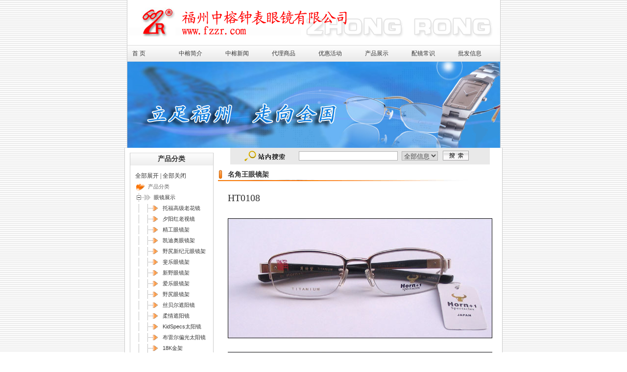

--- FILE ---
content_type: text/html
request_url: http://www.fzzr.com/Content/914.html
body_size: 3691
content:


<!DOCTYPE html PUBLIC "-//W3C//DTD XHTML 1.0 Transitional//EN" "http://www.w3.org/TR/xhtml1/DTD/xhtml1-transitional.dtd">

<html xmlns="http://www.w3.org/1999/xhtml" >
<head><title>HT0108</title>
<meta http-equiv="Content-Type" content="text/html; charset=gb2312" />
<meta name='keywords' content='HT0108' />
<meta name='description' content='HT0108' />
<meta name="author" content="傅华聪" />
<meta name="copyright" content="福州中榕钟表有限公司 http://www.fzzr.com" />
<meta name="Abstract" content="The website was designed by  傅华聪" />
<link href="../skin/style.css" rel="stylesheet" type="text/css" />
</head>
<body>
  
<div>

</div>

         
<script src="../js/AJAX.JS"></script>
<script src="../js/ShowInfoList.js"></script>
<link rel="StyleSheet" href="../dtree.css" type="text/css" />
	<script type="text/javascript" src="../dtree.js"></script>
<table width="763" border="0" cellspacing="0" cellpadding="0" style="border-left:#cacaca solid 1px;border-right:#cacaca solid 1px;">
  <tr>
    <td><img src="../images/top.gif" width="761" height="92" /></td>
  </tr>
  <tr>
    <td style="background:url(../images/navbg.gif) repeat-x"><div class="nav" style="position:relative;">
	<ul>            
		<li><a href="../index.html">首 页</a></li>
		<li><a href="167.html">中榕简介</a></li>
		<li><a href="List_200910010830238210_1.html">中榕新闻</a></li>
		<li><a href="List_200910010830537585_1.html">代理商品</a></li>
		<li><a href="List_200910010837358210_1.html" style="display:none;">特价商品</a></li>
		<li><a href="List_200910010837480085_1.html">优惠活动</a></li>
		<li onMouseOver="ShowInfoList(1);" onMouseOut="ShowProList('DDBox1',false);"><a href="ClassList_200910010837528991_1.html">产品展示</a></li>
		<li><a href="List_200910010839175710_1.html">配镜常识</a></li>
		<!--<li onMouseOver="ShowInfoList(2);" onMouseOut="ShowProList('DDBox2',false);"><a href="List_200910010839239929_1.html">信息交流</a></li>-->
		<li><a href="List_200910010839303210_1.html">批发信息</a></li>
		<!--<li onMouseOver="ShowInfoList(3);" onMouseOut="ShowProList('DDBox3',false);"><a href="168.html">人才招聘</a></li>-->
	</ul>
	<div class="bar2" id="DDBox1" style="left:474px; top:34px;display:none;"  onmouseover="ShowProList('DDBox1',true);" onMouseOut="ShowProList('DDBox1',false);">
			<span><a href="ClassList_200910010837594616_1.html">眼镜展示</a></span>
			<span><a href="ClassList_200910010839014304_1.html">钟表展示</a></span>		
		</div>	
	
	<div class="bar2" id="DDBox2" style="left:522px; top:34px;display:none;"  onmouseover="ShowProList('DDBox2',true);" onMouseOut="ShowProList('DDBox2',false);">
			<span><a href="../MessageAdd.aspx">我要留言</a></span>
			<span><a href="../MessageList.aspx">留言查看</a></span>			
		</div>		
		
	<div class="bar2" id="DDBox3" style="left:658px; top:34px;display:none;"  onmouseover="ShowProList('DDBox3',true);" onMouseOut="ShowProList('DDBox3',false);">
			<span><a href="../yingpinAdd.aspx">我要应聘</a></span>			
		</div>		
		
	</div>
	
	
	
	
	</td>
  </tr>
  <tr>
    <td><img src="../Uploads/200806160945231406/fx/Class_20091128103023913.JPG"  /></td>
  </tr>
</table>

        

       
        
        
       
<table width="763" border="0" cellspacing="0" cellpadding="0" style="border-left:#cacaca solid 1px;border-right:#cacaca solid 1px; background:#ffffff;">
  <tr>
    <td width="191" align="center"  style="background:url(../images/leftbg2.gif) repeat-y" valign="top">
	
	<table width="190" border="0" cellspacing="0" cellpadding="0" >
  <tr>
    <td><table width="90%" border="0" align="center" cellpadding="0" cellspacing="0" style="margin:10px auto ;border:#cacaca solid 1px;border-top:none;">
      <tr>
        <td height="26" align="center" style="background:url(../images/navbg.gif) repeat-x" class="linktext">产品分类</td>
      </tr>
      <tr>
        <td align="left" valign="top" style="padding:10px"><a href="javascript: d.openAll();">全部展开</a> | <a href="javascript: d.closeAll();">全部关闭</a>
		<script type="text/javascript">
		d = new dTree('d');
	
		d.add('200910010837528991',-1,'产品分类');d.add('200910010837594616','200910010837528991','眼镜展示','ClassList_200910010837594616_1.html');d.add('200910010839014304','200910010837528991','钟表展示','ClassList_200910010839014304_1.html');d.add('200911121738219687','200910010837594616','托福高级老花镜','List_200911121738219687_1.html');d.add('200911121738272812','200910010837594616','夕阳红老视镜','List_200911121738272812_1.html');d.add('200911121738320625','200910010837594616','精工眼镜架','List_200911121738320625_1.html');d.add('200911121738367187','200910010837594616','凯迪奥眼镜架','List_200911121738367187_1.html');d.add('200911121738412343','200910010837594616','野尻新纪元眼镜架','List_200911121738412343_1.html');d.add('200911121738459531','200910010837594616','斐乐眼镜架','List_200911121738459531_1.html');d.add('200911121738501562','200910010837594616','新野眼镜架','List_200911121738501562_1.html');d.add('200911121738553906','200910010837594616','爱乐眼镜架','List_200911121738553906_1.html');d.add('200911121739011562','200910010837594616','野尻眼镜架','List_200911121739011562_1.html');d.add('200911121739103437','200910010837594616','丝贝尔遮阳镜','List_200911121739103437_1.html');d.add('200911121739145000','200910010837594616','柔情遮阳镜','List_200911121739145000_1.html');d.add('200911121739197343','200910010837594616','KidSpecs太阳镜','List_200911121739197343_1.html');d.add('200911121739253906','200910010837594616','布雷尔偏光太阳镜','List_200911121739253906_1.html');d.add('200911121739307031','200910010837594616','18K金架','List_200911121739307031_1.html');d.add('200911121739372968','200910010837594616','中华牌眼镜架','List_200911121739372968_1.html');d.add('200911121739427968','200910010837594616','艾思梵尔眼镜架','List_200911121739427968_1.html');d.add('200911121739488125','200910010837594616','名角王眼镜架','List_200911121739488125_1.html');d.add('200911121739547500','200910010837594616','罗西尼眼镜架','List_200911121739547500_1.html');d.add('200911161524501802','200910010839014304','霸王牌木钟','List_200911161524501802_1.html');d.add('200911161526333208','200910010839014304','北极星大堂钟','List_200911161526333208_1.html');d.add('200911161527301646','200910010839014304','烟台山落地钟','List_200911161527301646_1.html');d.add('200911161527456177','200910010839014304','北极星落地钟','List_200911161527456177_1.html');d.add('200911281340573349','200910010839014304','北极星挂钟','List_200911281340573349_1.html');d.add('200911281429263874','200910010839014304','霸王牌工艺闹钟','List_200911281429263874_1.html');d.add('200911281436378240','200910010839014304','霸王牌艺术钟','List_200911281436378240_1.html');d.add('200911281437061416','200910010839014304','霸王牌特种挂钟','List_200911281437061416_1.html');d.add('200911281437362251','200910010839014304','霸王牌标准挂钟','List_200911281437362251_1.html');d.add('200911281438008389','200910010839014304','霸王牌工艺平摆钟','List_200911281438008389_1.html');d.add('200911281438190140','200910010839014304','霸王牌卡通挂钟','List_200911281438190140_1.html');
		document.write(d);
		d.openAll();
		</script></td>
      </tr>
    </table></td>
  </tr>
  
</table>
	
	</td>
    <td width="530" align="left" valign="top">
<script src="../js/Seach.js"></script>
<table width="99%" border="0" align="center" cellpadding="0" cellspacing="0" style="margin-top:8px">
  <tr>
    <td style="background:url(../images/index1_23.gif) no-repeat left center"><table width="100%" border="0" cellspacing="0" cellpadding="0">
      <tr>
        <td width="89%" class="title2">名角王眼镜架</td>
        <td width="11%"></td>
      </tr>
    </table></td>
  </tr>
  <tr>
    <td align="left" valign="top" class="com">
	HT0108<br/><br/><img src="../uploads/200911121739488125/19_1_20080924112209158.JPG" /><br/><br/><img src="../uploads/200911121739488125/19_2_20080924112209158.JPG" />
	</td>
  </tr>
  <tr height="40px">
    <td valign="top" align="center">	
        <input id="CloseButton1" type="button" onclick="javascript:window.close();" value="关闭窗口" />
	</td>
  </tr>
</table>
</td>
  </tr>
</table>

<table width="763" border="0" cellspacing="0" cellpadding="0" style="border-top:#cacaca  solid 4px; background:#ffffff; border-left:#cacaca solid 1px;border-right:#cacaca solid 1px;">
<tr>
<td height="90"> <div align="center">
COPYRIGHTS (C) 1994-2013 福州中榕钟表眼镜有限公司 All RIGHTS RESERVED  <br>
关键词：<a href="http://www.fzzr.com">福州眼镜团购</a>、<a href="http://www.fzzr.com">福州眼镜批发</a>、<a href="http://www.fzzr.com">福州眼镜公司</a>、<a href="http://www.fzzr.com">福州眼镜店</a>、<a href="http://www.fzzr.com">中榕眼镜</a><br/>
公司地址：福州市鼓楼区杨桥中路79号（闽赋苑）1号楼101-102单元 邮编：350025<br>
电话：0591－83758743 传真：0591－ 83738682 Email：office@fzzr.com <a href="http://www.beian.miit.gov.cn" target="_blank">闽ICP备15020132号-1</a>&nbsp;<script src="http://s88.cnzz.com/stat.php?id=1830986&web_id=1830986&show=pic" language="JavaScript" charset="gb2312"></script>&nbsp;<script type="text/javascript">
var _bdhmProtocol = (("https:" == document.location.protocol) ? " https://" : " http://");
document.write(unescape("%3Cscript src='" + _bdhmProtocol + "hm.baidu.com/h.js%3Fa8b95f272fb7cede2cf35c57377716c7' type='text/javascript'%3E%3C/script%3E"));
</script>
</div></td>
</tr>
</table>
    
</body>
</html>


--- FILE ---
content_type: text/css
request_url: http://www.fzzr.com/skin/style.css
body_size: 1746
content:
/* 全局css*/
*{margin:0 auto;padding:0px;}
table{margin:0 auto;}
img{border:0px;}
body{font-size: 12px;color:#333333; line-height:22px;text-decoration: none; font-family:"宋体";
SCROLLBAR-FACE-COLOR: #d3d3d3; 
	SCROLLBAR-HIGHLIGHT-COLOR: #ffffff; 
	SCROLLBAR-SHADOW-COLOR: #ffffff; 
	SCROLLBAR-3DLIGHT-COLOR: #ffffff;
	scrollbar-arrow-color:#494949;
	background:url(../images/bg.gif)}
a{color:#333333;text-decoration:none;}
a:hover{color:#c70c0f ;  text-decoration:none; } 

/*标题css*/
.title1{ font-weight:bold; line-height:26px; padding-left:26px}
.title2{ font-size:14px; font-weight:bold; line-height:26px; padding-left:20px}
.title3{ font-size:16px; font-weight:bold; line-height:36px; color:#ea6c00}
.title4{  font-weight:bold; color:#ea6c00}
/*表单css*/
.textfield{ width:200px; border:#b0b0b0 solid 1px; line-height:17px; height:17px; color:#494949}
.select{ border:#b0b0b0 solid 1px; line-height:19px; height:19px; margin-left:8px; color:#494949}
.submit{ width:53px; height:20px; background:url(../images/bt.gif) no-repeat; border:none; cursor:hand; cursor:pointer; margin-left:8px}
.submit1{ width:104px; height:29px; background:url(../images/go.gif) no-repeat; border:none; cursor:hand; cursor:pointer; margin:8px 0}
.linktext{ font-size:14px; font-weight:bold}
.de{ text-decoration:line-through}
.red{ color:#ff0000}
/*css*/
.nav{ width:100%; color:#333333; background:#f8f8f8 url(../images/navbg.gif) repeat-x}
.nav ul{ margin:0px; padding:0px}
.nav li{ list-style:none; float:left; display:inline; line-height:34px;width:12.5%}
.nav a{ margin:0 10px; height:34px; line-height:34px; }
.nav a:hover{ color:#333333; margin:0 10px; height:34px; line-height:34px; }
.bar2
	{
	position:absolute;
	width:74px;
	color: #FFFFFF;
	border-left:#d3d3d3 solid 1px;
border-Right:#d3d3d3 solid 1px;
	/*<!--filter:alpha(opacity=80);
	 -moz-opacity: 0.8;
	 -khtml-opacity: 0.8;
	opacity: 0.8;-->*/
	background: #ffffff;
	/*padding:8px 0px;*/
	top: 28px;
	overflow:hidden;
	border-bottom:#d3d3d3 solid 1px;
	text-align:center;
	}

.bar2 span a
	{
	display:block;width:80%;height:22px;line-height:22px; color:#494949; }
	
.bar2 span a:hover
	{color:#c00202;display:block;width:80%;height:22px;line-height:22px;}
.leftnews{ width:92%; padding:4px 0;}
.leftnews ul{ margin:0px; padding:0px;}
.leftnews li{ list-style:none; background:url(../images/point.gif) no-repeat left center; padding-left:10px; line-height:24px}
.left1{ width:92%; padding:4px 0;}
.left1 ul{ margin:0px; padding:0px;}
.left1 li{ list-style:none;}
.news{ width:94%; padding:10px 0;}
.news ul{ margin:0px; padding:0px;}
.news li{ list-style:none; background:url(../images/icon.gif) no-repeat left 9px;padding-left:20px; line-height:32px; border-bottom:#e9e9e9 dashed 1px}
.news li span{ float:right;}
.pro{ width:100%; padding-bottom:10px}
.pro ul{ margin:0px; padding:0}
.pro li{ list-style:none; float:left; width:106px; margin:18px 0 0 18px; display:inline}
.pro li img{ width:104px; height:104px; margin: 0 0 4px 0; border:#d0d0d0 solid 1px }

.ProDiv1{ width:100%; padding-bottom:10px}
.ProDiv1 ul{ margin:0px; padding:0}
.ProDiv1 li{ list-style:none; float:left; width:106px; margin:18px 0 0 18px; display:inline}
.ProDiv1 li img{ width:104px; height:104px; margin: 0 0 4px 0; border:#d0d0d0 solid 1px }

.link{ width:100%;}
.link ul{ margin:0px; padding:0px;}
.link li{ list-style:none; width:146px; float:left; margin:5px 0 0 5px; display:inline}
.link li img{ width:144px; height:51px; border:#b0b0b0 solid 1px;}
.com{ font-size:20px; padding:20px 20px 20px 20px; line-height:28px}
.page{ width:100%; float:left ; text-align:center; margin-top:10px;; background:#f3f3f3; line-height:24px}
.pro01{ width:100%; padding-bottom:10px}
.pro01 ul{ margin:0px; padding:0}
.pro01 li{ list-style:none; float:left; width:106px; margin:18px 0 0 18px; display:inline}
.pro01 li img{ width:104px; height:55px; margin: 0 0 4px 0; border:#d0d0d0 solid 1px }
.pro02{ width:100%; padding-bottom:10px}
.pro02 ul{ margin:0px; padding:0}
.pro02 li{ list-style:none; float:left; width:221px; margin:18px 0 0 18px; display:inline}
.pro02 li img{ width:198px; height:281px; margin: 0 0 4px 0; border:#000000 solid 1px }


.ProDiv2{ width:100%; padding-bottom:10px}
.ProDiv2 ul{ margin:0px; padding:0}
.ProDiv2 li{ list-style:none; float:left; width:221px; margin:18px 0 0 18px; display:inline}
.ProDiv2 li img{ width:219px; height:150px; margin: 0 0 4px 0; border:#d0d0d0 solid 1px }


.ProDiv3{ width:100%; padding-bottom:10px}
.ProDiv3 ul{ margin:0px; padding:0}
.ProDiv3 li{ list-style:none; float:left; width:221px; margin:18px 0 0 18px; display:inline}
.ProDiv3 li img{ width:198px;  margin: 0 0 4px 0; max-height:404px }

.pro03{ width:100%;}
.pro03 ul{ margin:0px; padding:0}
.pro03 li{ list-style:none; float:left; width:165px; margin:8px 0 0 8px; display:inline}
.proimg img{ width:130px; height:69px; margin:0 0 18px 0; border:#000 solid 1px}
.proimg{ border-bottom:#cccccc dashed 1px}
.proimg1 img{ width:104px;  margin:0 0 18px 0; }
.proimg1{ border-bottom:#cccccc dashed 1px}
.pro04{ width:100%;}
.pro04 ul{ margin:0px; padding:0}
.pro04 li{ list-style:none; float:left; width:252px; margin:8px 0 0 8px; display:inline; border-bottom:#cccccc dashed 1px;}
.pro04 li img{ width:80px; height:258px; margin:0 10px 10px 0px}

.DivPro4{ width:100%;}
.DivPro4 ul{ margin:0px; padding:0}
.DivPro4 li{ list-style:none; float:left; width:252px; margin:8px 0 0 8px; display:inline; border-bottom:#cccccc dashed 1px;}
.DivPro4 li img{ width:80px;  margin:0 10px 10px 0px}

--- FILE ---
content_type: application/javascript
request_url: http://www.fzzr.com/js/AJAX.JS
body_size: 1660
content:
var xmlHttp=xmlInit();
//调用方法
//传入一个待处理的URL地址
//一个字符串的处理函数名称(即结果处理)
function sendInfo(URL,functions){xmlHttp.open("GET", URL, true);xmlHttp.onreadystatechange = function(){if (xmlHttp.readyState == 4 && xmlHttp.status == 200){var pReturn="";pReturn=xmlHttp.responseText;functions(pReturn);}}		
xmlHttp.send(null);}


function sendUrl(URL){
	xmlHttp.open("GET", URL, true); 
	xmlHttp.send(null);
}


function xmlInit(){
	var xmlHttp = false;
	try { 
		xmlHttp = new ActiveXObject("Msxml2.XMLHTTP"); 
	} catch (e) { 
	try { 
		xmlHttp =  new ActiveXObject("Microsoft.XMLHTTP"); 
	} catch (e2) {
		xmlHttp =  false; 
	} 
	} 
	if (!xmlHttp && typeof XMLHttpRequest != 'undefined') { 
		xmlHttp =  new XMLHttpRequest(); 
	}
	return xmlHttp;
}


function $(id)
{
	return document.getElementById(id);
}


function GetResult(Content)
{
	var Arr=Content.split("|$|")
	$(Arr[1]).innerHTML=Arr[0];
}


function GetRnd()
{
	var D=new Date();
	return D.getTime();
}


function isMobil(s,Obj)
{
if(s.length==0)
{
 $('IsTel').innerHTML='';
 $('BtnSub').disabled=false;
 return true;
 }
var patrn=/^[+]{0,1}(\d){1,3}[ ]?([-]?((\d)|[ ]){1,12})+$/;
if (!patrn.exec(s) || s.length<8 || s.length>12)
{
 $('IsTel').innerHTML='&nbsp;* 电话号码格式出错！';
 $('BtnSub').disabled=true;
 Obj.focus();
 return false;
 }
 $('BtnSub').disabled=false;
 $('IsTel').innerHTML='';
 return true;
}


function checkInfo(CheckType,Obj)
{
	var Values=Obj.value;
	var InfoID='Info'+Obj.id;
	if(CheckType=="" || Values=="")
	{
		//$(InfoID).innerHTML="";
		return false;
	}
	var IsName=/^[\w_]{4,16}$/;
	var IsEmail=/^\w+([-+.]\w+)*@\w+([-.]\w+)*\.\w+([-.]\w+)*$/;
	if(CheckType=="Name")
	{
		if(IsName.exec(Values))
		Url="inc/checkUser.asp?Act=CheckName&UserName="+Values;
		else
		{return false;}

	}
	if(CheckType=="Email")
	{
		Url="inc/checkUser.asp?Act=CheckEmail&Email="+Values;
	}
	$(InfoID).className='';
	$(InfoID).innerHTML='<img src=\"Icon/loading.gif\" \/> 检测中...请稍候...';
	sendInfo(Url,GetRsInfo);

}
//document.write(GetRnd());




function GetRsInfo(MsgInfo)
{
	var Arr=MsgInfo.split("|||")
	var InfoID='Info'+Arr[2];
	var Msg=Arr[0];
	//alert(Msg);
	$(InfoID).className=Arr[1];
	$(InfoID).innerHTML=Msg;
	if(Arr[1]=='true')
	{
		$("BtnSub").disabled=false;
	}
	else
	{
		$("BtnSub").disabled=true;
		$(Arr[2]).focus();
	}

}




function GetProInfo(InfoID,ClassID,i){if (InfoID!='' && ClassID!=''){$('ShowProInfo').style.display='';var Url="GetInfo.asp?InfoID="+InfoID+"&ClassID="+ClassID;sendInfo(Url,ShowProInfo)}}
function ShowProInfo(Content){$('ShowProInfo').innerHTML=Content;}
function ShowProList(ID,IsShow){if(IsShow){$(ID).style.display='';}else{$(ID).style.display='none';}}
function setTop(ID,Num){
	
	if($(ID).scrollHeight>Num*30 && $(ID).scrollHeight>220)
	{$(ID).style.top=105+"px";}
	else
	{$(ID).style.top=(135+(Num-1)*29)+"px";}

	//if($(ID).scrollHeight>290)
	//{$(ID).style.top=45+"px";}
	//if($(ID).scrollHeight>420)
	//{$(ID).style.top=5+"px";}
	
	}






--- FILE ---
content_type: application/javascript
request_url: http://www.fzzr.com/js/ShowInfoList.js
body_size: 289
content:
function ShowInfoList(ID)
	{
		
		for(var i=1;i<=3;i++)
		{
			if(i!=ID){$('DDBox'+i).style.display='none';}
		}
		
		//if($('DDBox'+ID).style.display==''){$('DDBox'+ID).style.display='none'}else{$('DDBox'+ID).style.display=''};
$('DDBox'+ID).style.display='';
	
	}
	function ShowInfoList1()
	{
		
		for(var i=1;i<=3;i++)
		{
			$('DDBox'+i).style.display='none';
		}
	
	}

--- FILE ---
content_type: application/javascript
request_url: http://www.fzzr.com/js/Seach.js
body_size: 744
content:
// JavaScript Document
document.write("<table width='530' border='0' cellspacing='0' cellpadding='0' style='background:#e9e9e9'>");
document.write("<form  id='f1' action='../SeachList.aspx' method='post'>");
document.write("<tr>");
document.write("<td height='34'><table width='100%' border='0' cellspacing='0' cellpadding='0'>");
document.write("<tr>");
document.write("<td width='30%' align='center'><img src='../images/index1_10.gif' width='83' height='21'></td>");
document.write("<td width='32%'>");
document.write("<input name='KeyWord' type='text' class='textfield' value=''>");
document.write("</td>");
document.write("<td width='16%'>");
document.write("<select name='ClassID' class='select'>");
document.write("<option selected='selected' value='0'>全部信息</option>");
document.write("<option value='200910010830238210'>中榕新闻</option>");
document.write("<option value='200910010830537585'>代理商品</option>");
document.write("<option value='200910010837358210'>特价商品</option>");
document.write("<option value='200910010837480085'>优惠活动</option>");
document.write("<option value='200910010837528991'>产品展示</option>");
document.write("<option value='200910010837594616'>眼镜展示</option>");
document.write("<option value='200910010839014304'>钟表展示</option>");
document.write("<option value='200910010839175710'>配镜常识</option>");
document.write("<option value='200910010839239929'>信息交流</option>");
document.write("<option value='200910010839303210'>批发信息</option>");
document.write("</select>");
document.write("</td>");
document.write("<td width='22%'>");
document.write("<input type='submit' name='Submit' value='' class='submit'>");
document.write("</td>");
document.write("</tr>");
document.write("</table></td>");
document.write("</tr>");
document.write("</form>");
document.write("</table>");